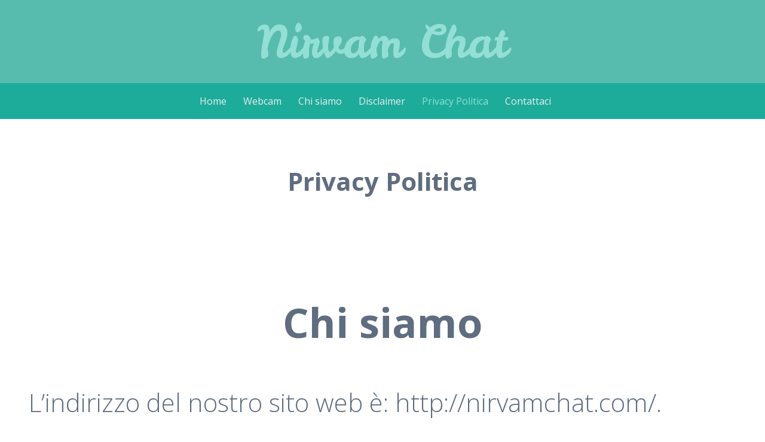

--- FILE ---
content_type: text/css
request_url: https://nirvamchat.com/wp-content/themes/kelly/style.css?ver=6.9
body_size: 7264
content:
/*
Theme Name: Kelly
Theme URI: https://wordpress.com/themes/kelly/
Description: A clean and simple responsive blogging theme with lots of room for your photos.
Version: 1.0.6
Author: Automattic
Author URI: https://wordpress.com/themes/
License: GNU General Public License v2 or later
License URI: http://www.gnu.org/licenses/gpl-2.0.html
Text Domain: kelly
Tags: blog, custom-background, custom-colors, custom-header, custom-menu, one-column, photography, post-formats, rtl-language-support, translation-ready
*/

/*--------------------------------------------------------------
>>> TABLE OF CONTENTS:
----------------------------------------------------------------
1.0 - Reset
2.0 - Global
3.0 - Menu
4.0 - Content
5.0 - Post Formats
6.0 - Media
7.0 - Navigation
8.0 - Comments
9.0 - Widgets
10.0 - Infinite Scroll
11.0 - Header
12.0 - Footer
13.0 - Galleries
14.0 - Media Queries
--------------------------------------------------------------*/


/* 1.0 - Reset
-------------------------------------------------------------- */

html, body, div, span, applet, object, iframe,
h1, h2, h3, h4, h5, h6, p, blockquote, pre,
a, abbr, acronym, address, big, cite, code,
del, dfn, em, font, ins, kbd, q, s, samp,
small, strike, strong, sub, sup, tt, var,
dl, dt, dd, ol, ul, li,
fieldset, form, label, legend,
table, caption, tbody, tfoot, thead, tr, th, td {
	border: 0;
	font-family: inherit;
	font-size: 100%;
	font-style: inherit;
	font-weight: inherit;
	margin: 0;
	outline: 0;
	padding: 0;
	vertical-align: baseline;
}
html {
	font-size: 62.5%; /* Corrects text resizing oddly in IE6/7 when body font-size is set using em units http://clagnut.com/blog/348/#c790 */
	overflow-y: scroll; /* Keeps page centred in all browsers regardless of content height */
	-webkit-text-size-adjust: 100%; /* Prevents iOS text size adjust after orientation change, without disabling user zoom */
	-ms-text-size-adjust:     100%; /* www.456bereastreet.com/archive/201012/controlling_text_size_in_safari_for_ios_without_disabling_user_zoom/ */
}
body {
	background: #fff;
}
*,
*:before,
*:after { /* apply a natural box layout model to all elements; see http://www.paulirish.com/2012/box-sizing-border-box-ftw/ */
	-webkit-box-sizing: border-box; /* Not needed for modern webkit but still used by Blackberry Browser 7.0; see http://caniuse.com/#search=box-sizing */
	-moz-box-sizing:    border-box; /* Still needed for Firefox 28; see http://caniuse.com/#search=box-sizing */
	box-sizing:         border-box;
}
article,
aside,
details,
figcaption,
figure,
footer,
header,
main,
nav,
section {
	display: block;
}
ol, ul {
	list-style: none;
}
table { /* tables still need 'cellspacing="0"' in the markup */
	border-collapse: separate;
	border-spacing: 0;
}
caption, th, td {
	font-weight: normal;
	text-align: left;
}
blockquote:before, blockquote:after,
q:before, q:after {
	content: "";
}
blockquote, q {
	quotes: "" "";
}
a:focus {
	outline: thin dotted;
}
a:hover,
a:active { /* Improves readability when focused and also mouse hovered in all browsers people.opera.com/patrickl/experiments/keyboard/test */
	outline: 0;
}
a img {
	border: 0;
}


/* 2.0 Global
----------------------------------------------- */

body,
button,
input,
select,
textarea {
	color: #5f6d80;
	font-family: 'Open Sans', sans-serif;
	font-size: 16px;
	font-size: 1.6rem;
	line-height: 1.5;
}

/* Headings */
h1, h2, h3, h4, h5, h6 {
	clear: both;
	font-weight: 900;
	margin: .75em 0;
	text-align: center;
}
h1 {
	font-size: 2.625em;
}
h2 {
	font-size: 1.625em;
}
h3 {
	font-size: 1.25em;
}
h4 {
	font-size: 1em;
}
h5 {
	font-size: .8125em;
	text-transform: uppercase;
}
h6 {
	font-size: .8125em;
}
hr {
	background-color: #eee;
	border: 0;
	height: 1px;
	margin-bottom: 1.5em;
}

/* Text elements */
p {
	margin-bottom: 1.5em;
}
ul, ol {
	margin: 0 0 1.5em 3em;
}
ul {
	list-style: disc;
}
ol {
	list-style: decimal;
}
li > ul,
li > ol {
	margin-bottom: 0;
	margin-left: 1.5em;
}
dt {
	font-weight: bold;
}
dd {
	margin: 0 1.5em 1.5em;
}
b, strong {
	font-weight: bold;
}
dfn, cite, em, i {
	font-style: italic;
}
blockquote {
	border-left: 8px solid #f1f2f3;
	font-weight: 500;
	font-size: .8125em;
	padding: 0 1.5em;
}
blockquote blockquote {
	font-size: inherit;
}
address {
	margin: 0 0 1.5em;
}
pre {
	background: #eee;
	font-family: "Courier 10 Pitch", Courier, monospace;
	font-size: 15px;
	font-size: 1.5rem;
	line-height: 1.6;
	margin-bottom: 1.5em;
	max-width: 100%;
	overflow: auto;
	padding: 1.5em;
}
code, kbd, tt, var {
	font: 15px Monaco, Consolas, "Andale Mono", "DejaVu Sans Mono", monospace;
}
abbr, acronym {
	border-bottom: 1px dotted #666;
	cursor: help;
}
mark, ins {
	background: #fff9c0;
	text-decoration: none;
}
sup,
sub {
	font-size: 75%;
	height: 0;
	line-height: 0;
	position: relative;
	vertical-align: baseline;
}
sup {
	bottom: 1ex;
}
sub {
	top: .5ex;
}
small {
	font-size: 75%;
}
big {
	font-size: 125%;
}
figure {
	margin: 0;
}
table {
	margin: 0 0 1.5em;
	width: 100%;
}
caption {
	font-weight: 900;
}
td {
	border-bottom: 1px solid #eee;
	padding: .375em;
}
th {
	border-bottom: 3px solid #eee;
	font-weight: bold;
	padding: .375em;
}
img {
	height: auto; /* Make sure images are scaled correctly. */
	max-width: 100%; /* Adhere to container width. */
}
button,
input,
select,
textarea {
	font-size: 100%; /* Corrects font size not being inherited in all browsers */
	margin: 0; /* Addresses margins set differently in IE6/7, F3/4, S5, Chrome */
	vertical-align: baseline; /* Improves appearance and consistency in all browsers */
	*vertical-align: middle; /* Improves appearance and consistency in all browsers */
}
button,
input {
	line-height: normal; /* Addresses FF3/4 setting line-height using !important in the UA stylesheet */
}
button,
html input[type="button"],
input[type="reset"],
input[type="submit"] {
	border: 0;
	border-radius: 3px;
	background: #f35955;
	color: #fff;
	cursor: pointer; /* Improves usability and consistency of cursor style between image-type 'input' and others */
	-webkit-appearance: button; /* Corrects inability to style clickable 'input' types in iOS */
	font-size: .8125em;
	line-height: 1;
	padding: .75em 1.5em;
}
button:hover,
html input[type="button"]:hover,
input[type="reset"]:hover,
input[type="submit"]:hover {
	background: #f3835d;
}
input[type="checkbox"],
input[type="radio"] {
	box-sizing: border-box; /* Addresses box sizing set to content-box in IE8/9 */
	padding: 0; /* Addresses excess padding in IE8/9 */
}
input[type="search"] {
	-webkit-appearance: textfield; /* Addresses appearance set to searchfield in S5, Chrome */
	-webkit-box-sizing: content-box; /* Addresses box sizing set to border-box in S5, Chrome (include -moz to future-proof) */
	-moz-box-sizing:    content-box;
	box-sizing:         content-box;
}
input[type="search"]::-webkit-search-decoration { /* Corrects inner padding displayed oddly in S5, Chrome on OSX */
	-webkit-appearance: none;
}
button::-moz-focus-inner,
input::-moz-focus-inner { /* Corrects inner padding and border displayed oddly in FF3/4 www.sitepen.com/blog/2008/05/14/the-devils-in-the-details-fixing-dojos-toolbar-buttons/ */
	border: 0;
	padding: 0;
}
input[type="text"],
input[type="email"],
input[type="url"],
input[type="password"],
input[type="search"],
textarea {
	border: 1px solid #dae0e8;
	border-radius: 3px;
	color: #666;
	display: inline-block;
	font-size: .8125em;
	outline: none;
	padding: .55em;
}
input[type="text"]:focus,
input[type="email"]:focus,
input[type="url"]:focus,
input[type="password"]:focus,
input[type="search"]:focus,
textarea:focus {
	border: 1px solid #cad3df;
	color: #111;
	outline: none;
}
textarea {
	border: 1px solid #dae0e8;
	border-radius: 3px;
	overflow: auto; /* Removes default vertical scrollbar in IE6/7/8/9 */
	padding-left: 5px;
	padding-right: 5px;
	vertical-align: top; /* Improves readability and alignment in all browsers */
	width: 98%;
}

/* Links */
a {
	color: #f35955;
	text-decoration: none;
}
a:visited {
	color: #f3835d;
}
a:hover,
a:focus,
a:active {
	color: #f3835d;
}

/* Alignment */
.alignleft {
	display: inline;
	float: left;
	margin: .75em 1.5em .75em 0;
}
.alignright {
	display: inline;
	float: right;
	margin: .75em 0 .75em 1.5em;
}
.aligncenter {
	clear: both;
	display: block;
	margin: .75em auto;
}
.alignnone {
	margin: .75em;
}

/* Text meant only for screen readers */
.screen-reader-text {
	clip: rect(1px, 1px, 1px, 1px);
	position: absolute !important;
}

.screen-reader-text:focus {
	background-color: #f1f1f1;
	border-radius: 3px;
	box-shadow: 0 0 2px 2px rgba(0, 0, 0, 0.6);
	clip: auto !important;
	color: #21759b;
	display: block;
	font-size: 0.875em;
	font-weight: bold;
	height: auto;
	left: 5px;
	line-height: normal;
	padding: .75em 1.5em;
	text-decoration: none;
	top: 5px;
	width: auto;
	z-index: 100000; /* Above WP toolbar */
}

/* Clearing */
.clear:before,
.clear:after,
.entry-content:before,
.entry-content:after,
.comment-content:before,
.comment-content:after,
.site-header:before,
.site-header:after,
.site-content:before,
.site-content:after,
.site-footer:before,
.site-footer:after {
	content: '';
	display: table;
}

.clear:after,
.entry-content:after,
.comment-content:after,
.site-header:after,
.site-content:after,
.site-footer:after {
	clear: both;
}

/* 3.0 - Menu
----------------------------------------------- */

.main-navigation {
	background: rgba(10,167,147,0.75);
	clear: both;
	display: block;
	text-align: left;
	position: relative;
	width: 100%;
	z-index: 2;
}
.main-navigation ul {
	display: block;
	list-style: none;
	margin-top: 0;
	margin-bottom: 0;
}
.main-navigation ul ul {
	background: transparent;
	display: block;
	margin-left: 0;
}
.main-navigation ul ul a {
	padding-left: 1.5em;
}
.main-navigation ul ul ul a {
	padding-left: 3em;
}
.main-navigation ul ul ul ul a {
	padding-left: 4.5em;
}
.main-navigation div > ul:first-child {
	margin-left: 0;
}
.main-navigation a {
	border-bottom: 1px solid #109987;
	color: #eaedf1;
	display: block;
	padding: .75em;
	text-decoration: none;
}
.main-navigation a:hover {
	color: #8fded3;
}
.main-navigation li.current_page_item a,
.main-navigation li.current-menu-item a {
	color: #8fded3;
}

/* Small menu */
.menu-toggle {
	cursor: pointer;
	display: none;
}

@media screen and (max-width: 750px) {
	.menu-toggle,
	.main-navigation.toggled .nav-menu {
		display: block;
	}
	.menu-toggle {
		background: rgba(10,167,147,0.75);
		color: #fff;
		font-size: 1.25em;
		margin: 0;
		padding: 0.375em 0;
		position: relative;
		z-index: 2;
	}
	.main-navigation ul {
		display: none;
	}
}


/* 4.0 - Content
----------------------------------------------- */

.site-content {
	padding-top: 1.5em;
}
.sticky {
}
.hentry {
	background: #fff;
	border-bottom: 2px solid #f1f2f3;
	margin: 0 0 1.5em;
	padding: 3em 1.5em;
	text-align: center;
}
.entry-header {
	text-align: center;
}
.entry-title,
.page-title {
	font-size: 1.625em;
	font-weight: 900;
	margin: 0;
}
.entry-title a,
.entry-title a:visited,
footer.entry-meta .comments-link a,
footer.entry-meta .comments-link a:visited {
	color: #f35955;
}
.entry-title a:hover,
footer.entry-meta .comments-link a:hover {
	color: #f3835d;
}
.entry-content {
	font-weight: 300;
	padding-bottom: 1.5em;
	text-align: left;
}
.comment-content {
	font-weight: 300;
	text-align: left;
}
.entry-image {
	margin: 0 0 1.5em;
}
.entry-meta {
	color: #abbbc0;
	font-size: 0.8125em;
	margin: 0.375em 0;
	text-align: center;
}
.entry-meta a,
.entry-meta a:visited {
	color: #0fb39e;
}
.entry-meta a:hover {
	color: #04796a;
}
footer.entry-meta {
	border-top: 1px solid #efefef;
	display: inline-block;
	margin-top: 1.5em;
	padding-top: 1.5em;
}
footer.entry-meta span {
	clear: both;
	display: block;
	margin: 0 auto;
	padding: .375em 0;
}
footer.entry-meta span:last-child {
	margin-right: 0;
}
footer.entry-meta .comments-link {
	font-weight: 600;
}
.byline,
.updated {
	display: none;
}
.single .byline,
.group-blog .byline {
	display: inline;
}
.page-content,
.entry-content,
.comment-content,
.entry-summary {
	margin: 1.5em 0 0;
}
.format-image .entry-content img {
	display: block;
	margin: 0 auto;
}
.page-links {
	clear: both;
	margin: 0 0 1.5em;
}
.page-title {
	color: #abbbc0;
	margin: .75em 1.5em;
}


/* 5.0 - Post Formats
----------------------------------------------- */

.format-link .entry-title a:after {
	content: "\f442";
	display: inline-block;
	font-family: Genericons;
	font-size: 28px;
	font-style: normal;
	font-weight: normal;
	line-height: 1;
	margin-left: 7px;
	text-decoration: none;
	vertical-align: text-bottom;
	-webkit-font-smoothing: antialiased;
}
.entry-format:before {
	content: "";
	display: inline-block;
	font-family: Genericons;
	font-size: 18px;
	font-style: normal;
	font-weight: normal;
	line-height: 1;
	margin-right: 5px;
	text-decoration: none;
	vertical-align: bottom;
	-webkit-font-smoothing: antialiased;
}
.format-gallery .entry-format:before {
	content: "\f103";
}
.format-aside .entry-format:before {
	content: "\f101";
}
.format-image .entry-format:before {
	content: "\f102";
}
.format-link .entry-format:before {
	content: "\f107";
}
.format-video .entry-format:before {
	content: "\f104";
}
.format-quote .entry-format:before {
	content: "\f106";
}


/* 6.0 - Media
----------------------------------------------- */

.page-content img.wp-smiley,
.entry-content img.wp-smiley,
.comment-content img.wp-smiley {
	border: none;
	margin-bottom: 0;
	margin-top: 0;
	padding: 0;
}
.wp-caption {
	border: 1px solid #eee;
	margin-bottom: 1.5em;
	max-width: 100%;
}
.wp-caption img[class*="wp-image-"] {
	display: block;
	margin: 1.2% auto 0;
	max-width: 98%;
}
.wp-caption-text {
	font-size: 0.8125em;
	text-align: center;
}
.wp-caption .wp-caption-text {
	margin: 0.75em 0;
}
.site-main .gallery {
	margin-bottom: 1.5em;
}
.gallery-caption {
}
.site-main .gallery a img {
	border: none;
	height: auto;
	max-width: 90%;
}
.site-main .gallery dd {
	margin: 0;
}
.site-main .gallery-columns-4 .gallery-item {
}
.site-main .gallery-columns-4 .gallery-item img {
}

/* Make sure embeds and iframes fit their containers */
embed,
iframe,
object {
	max-width: 100%;
	margin-left: auto !important;
	margin-right: auto !important;
	display: block;
}


/* 7.0 - Navigation
----------------------------------------------- */

.site-main [class*="navigation"] {
	margin: 0 0 1.5em;
	overflow: hidden;
	padding: 0 1.5em;
}
[class*="navigation"] .nav-previous {
	float: left;
	width: 50%;
}
[class*="navigation"] .nav-next {
	float: right;
	text-align: right;
	width: 50%;
}


/* 8.0 - Comments
----------------------------------------------- */

.bypostauthor {}
.comment-content a {
	word-wrap: break-word;
}
.logged-in-as {
	text-align:center;
}
.form-allowed-tags,
.form-allowed-tags code {
	font-size: 0.8125em;
}
.comments-area {
	padding: 0 1.5em;
}
.comments-area ul.children {
	margin-left: 1.5em;
}
.comments-title {
	font-size: 1.25em;
	font-weight: bold;
	margin: 1.5em auto;
}
.comment-list {
	list-style-type: none;
	margin: 0 0 3em;
}
.children {
	list-style-type: none;
}
.comment-body {
	border-bottom: 1px solid #eee;
	padding: 1.5em 0;
}
.comment-author .avatar {
	float: left;
	margin-right: .75em;
}
.comment-author {
	color: #13bca6;
}
.comment-reply-link {
	border-radius: 3px;
	background: #dae0e8;
	color: #5f6d80;
	font-size: 0.8125em;
	margin: 0 0 1.5em;
	padding: .375em .75em;
}
.comment-metadata a,
.comment-metadata a:visited {
	font-size: 0.8125em;
	color: #a6aeb8;
}
.comment-metadata span:before {
	color: #a6aeb8;
	content: " | ";
	display: inline-block;
	font-size: .8125em;
	margin: 0;
	padding: 0 .375em;
	vertical-align: baseline;
}
.no-comments {
	color: #a6aeb8;
	font-style: italic;
	text-align: center;
}
#respond h3 {
	font-family: 'Open Sans', sans-serif;
}


/* 9.0 - Widgets
----------------------------------------------- */

.widget-areas {
	background: #dae0e8;
}
.widget-areas .widget-area:nth-child(1):nth-last-child(2),
.widget-areas .widget-area:nth-child(2):nth-last-child(1) {
	clear: both;
	width: 100%;
	margin-right: 0;
}
.widget-areas .widget-area:nth-child(1):nth-last-child(3),
.widget-areas .widget-area:nth-child(2):nth-last-child(2),
.widget-areas .widget-area:nth-child(3):nth-last-child(1) {
	clear: both;
	width: 100%;
	margin-right: 0;
}
.widget {
	box-sizing: border-box;
	display: block;
	margin: 0 auto;
	overflow: hidden;
	padding: 1.5em;
	word-wrap: break-word;
}
.widget:not(.widget_text) ul {
	list-style-type: none;
}
.widget:not(.widget_text) > ul {
	margin-left: 0;
}
.widget:not(.widget_text) ul li {
	padding-top: .75em;
}
.widget .widget-title {
	font-size: 1.25em;
	font-weight: 600;
	text-align: left;
}

/* Make sure select elements fit in widgets */
.widget select {
	max-width: 100%;
}

/* Search widget */
.widget_search form {
	position: relative;
}
.widget_search .search-field {
	border: 0;
	display: block;
	height: 35px;
	padding: 0 0.75em;
	width: 93%;
	border-top-left-radius: 3px;
	border-bottom-left-radius: 3px;
	border-top-right-radius: 0;
	border-bottom-right-radius: 0;
	-webkit-box-sizing: border-box;
	-moz-box-sizing: border-box;
	box-sizing: border-box;
}
.widget_search .search-submit {
	border-top-left-radius: 0;
	border-bottom-left-radius: 0;
	border-top-right-radius: 3px;
	border-bottom-right-radius: 3px;
	display: block;
	line-height: 1;
	height: 35px;
	padding: 0 .925em;
	position: absolute;
		right: 0;
		top: 0;
}

/* Calendar */
.widget_calendar caption,
.widget_calendar th {
	border-color: #9da7b4;
	text-align: center;
}
.widget_calendar td {
	border-color: #9da7b4;
}
td#next {
	text-align: right;
}


/* 10.0 - Infinite Scroll
----------------------------------------------- */

/* Globally hidden elements when Infinite Scroll is supported and in use. */
.infinite-scroll .paging-navigation, /* Older / Newer Posts Navigation (always hidden) */
.infinite-scroll.neverending .site-footer { /* Theme Footer (when set to scrolling) */
	display: none;
}

/* When Infinite Scroll has reached its end we need to re-display elements that were hidden (via .neverending) before */
.infinity-end.neverending .site-footer {
	display: block;
}
#infinite-footer .container {
	background: #fff;
	border: none;
}
#infinite-footer .blog-credits,
#infinite-footer .blog-credits a,
#infinite-footer .blog-credits a:hover,
#infinite-footer .blog-info a,
#infinite-footer .blog-info a:hover {
	color: #abbbc0;
}
#infinite-handle {
	min-height: 35px;
	padding: 1.5em 0 3em;
	text-align: center;
}
#infinite-handle span {
	background: #f35955;
	border-radius: 3px;
	padding: .75em 1.5em;
	color: #fff;
}
#infinite-handle span:hover {
	background: #f3835d;
	color: #fff;
}
.infinite-loader {
	margin: 0 auto 3em;
	padding: 1.5em 0 1.55em;
	width: 34px;
}
.jetpack-video-wrapper {
	margin-bottom: 1.5em;
}


/* 11.0 - Header
----------------------------------------------- */

.site-header {
	background-color: white;
	background-position: center;
	background-repeat: no-repeat;
	-webkit-background-size: cover;
	-moz-background-size: cover;
	-o-background-size: cover;
	background-size: cover;
	padding-top: 1.5em;
	position: relative;
	text-align: center;
}
.header-background {
	background: rgba(6,156,136,0.75);
	display: block;
	opacity: 0.9;
	position: absolute;
		top: 0;
		left: 0;
	width: 100%;
	height: 100%;
	z-index: 0;
}
.site-branding {
	position: relative;
	z-index: 2;
}
.site-title {
	font-family: 'Leckerli One', cursive;
	font-size: 2.625em;
	font-weight: 500;
	line-height: 1.25;
	margin: 0 0.575em;
	max-width: 90%;
}
.site-title a {
	color: #93dfd5;
}
.site-description {
	color: #0a6a5e;
	font-size: .8125em;
	font-weight: normal;
	margin: 0 1.875em;
	max-width: 90%;
	padding-bottom: 1.5em;
}
.has-header .site-description {
	color: #fff;
}


/* 12.0 - Footer
----------------------------------------------- */

.site-footer {
	background: #5f6d80;
	color: #1d3037;
	font-size: .8125em;
	padding: 1.5em;
	text-align: center;
}
.site-footer a,
.site-info {
	color: #9da7b4;
}
.site-footer .sep {
	clear: both;
	display: block;
	height: 1px;
	visibility: hidden;
	width: 100%;
}
.site-footer a:hover,
.site-footer a:visited {
	color: #dae0e8;
}


/* 13.0 - Galleries
--------------------------------------------------------------*/
.gallery {
	margin-bottom: 1.5em;
}
.gallery-item {
	display: inline-block;
	text-align: center;
	vertical-align: top;
	width: 100%;
}
.gallery-columns-2 .gallery-item {
	max-width: 50%;
}
.gallery-columns-3 .gallery-item {
	max-width: 33.33%;
}
.gallery-columns-4 .gallery-item {
	max-width: 25%;
}
.gallery-columns-5 .gallery-item {
	max-width: 20%;
}
.gallery-columns-6 .gallery-item {
	max-width: 16.66%;
}
.gallery-columns-7 .gallery-item {
	max-width: 14.28%;
}
.gallery-columns-8 .gallery-item {
	max-width: 12.5%;
}
.gallery-columns-9 .gallery-item {
	max-width: 11.11%;
}


/* 14.0 - Media Queries
----------------------------------------------- */
@media screen and ( min-width: 750px ) {
	.site-branding,
	.menu,
	.site-info,
	.entry-header,
	.entry-content,
	.entry-meta,
	#nav-below.paging-navigation,
	#nav-below.post-navigation,
	.comments-area,
	.widget-areas-inner,
	.page-header {
		margin-left: auto;
		margin-right: auto;
		max-width: 720px;
	}
	.widget-areas .widget-area:nth-child(1):nth-last-child(1) {
		width: 100%;
	}
	.widget-areas .widget-area:nth-child(1):nth-last-child(2),
	.widget-areas .widget-area:nth-child(2):nth-last-child(1) {
		clear: none;
		margin-right: 6%;
		width: 45%;
	}
	.widget {
		padding-left: 0;
		padding-right: 0;
	}
	.widget-area {
		float: left;
	}
	.widget-areas .widget-area:nth-child(1):nth-last-child(2):last-of-type,
	.widget-areas .widget-area:nth-child(2):nth-last-child(1):last-of-type {
		margin-right: 0;
	}
	.widget-areas .widget-area:nth-child(1):nth-last-child(3),
	.widget-areas .widget-area:nth-child(2):nth-last-child(2),
	.widget-areas .widget-area:nth-child(3):nth-last-child(1) {
		clear: none;
		margin-right: 5%;
		width: 30%;
	}
	.widget-areas .widget-area:nth-child(1):nth-last-child(3):last-of-type,
	.widget-areas .widget-area:nth-child(2):nth-last-child(2):last-of-type,
	.widget-areas .widget-area:nth-child(3):nth-last-child(1):last-of-type {
		margin-right: 0;
	}
	.main-navigation {
		text-align: center;
	}
	.main-navigation ul {
		padding: .75em 0;
	}
	.main-navigation li {
		display: inline-block;
		margin-right: 1.5em;
		position: relative;
	}
	.main-navigation a {
		border: 0;
		font-size: 0.8125em;
		padding: .375em 0;
	}
	.main-navigation ul ul {
		background: #018e7c;
		box-shadow: 0 3px 3px rgba(0, 0, 0, 0.2);
		display: none;
		float: left;
		left: 0;
		padding-top: 0;
		padding-bottom: 0;
		padding-left: 0;
		position: absolute;
		top: 1.875em;
		z-index: 99999;
	}
	.main-navigation ul ul li {
		margin-right: 0;
	}
	.main-navigation ul ul ul {
		padding-left: 0;
		left: 100%;
		top: 0;
	}
	.main-navigation ul ul a,
	.main-navigation ul ul ul a,
	.main-navigation ul ul ul ul a {
		border-bottom: 1px solid #109987;
		padding-left: 1.5em;
	}
	.main-navigation ul ul a {
		padding: .75em 1.5em;
		text-align: left;
		width: 200px;
	}
	.main-navigation ul li:hover > ul,
	.main-navigation ul li.focus > ul {
		display: block;
	}
	.entry-content,
	.comment-content {
		font-size: 1.25em;
	}
	.entry-meta {
		font-size: 1em;
	}
	.hentry {
		margin-left: 1.5em;
		margin-right: 1.5em;
	}
	.entry-title,
	.page-title {
		font-size: 1.9em;
	}
	footer.entry-meta span {
		clear: none;
		display: inline-block;
		margin-right: 1.5em;
		padding: .375em 0;
	}
	footer.entry-meta span:last-child {
		margin-right: 0;
	}
	.comments-title {
		font-size: 1.625em;
	}
	.site-footer .sep {
		clear: none;
		display: inline-block;
		height: auto;
		visibility: visible;
		width: auto;
	}
	.comments-area ul.children {
		margin-left: 3em;
	}
	.format-link .entry-title a:after {
		font-size: 36px;
	}
	.has-header .site-branding {
		padding: 1.5em 0;
	}
	.entry-format:before {
		font-size: 24px;
	}
}
@media screen and ( min-width: 1250px ) {
	.site-branding,
	.menu,
	.site-info,
	.entry-header,
	.entry-content,
	.entry-meta,
	#nav-below.paging-navigation,
	#nav-below.post-navigation,
	.comments-area,
	.widget-areas-inner,
	.page-header {
		max-width: 1200px;
	}
	.site-title {
		font-size: 4.6em;
		margin: 0 auto;
		max-width: 100%;
	}
	.site-description {
		font-size: 1em;
		margin: 0 auto;
		max-width: 100%;
	}
	.main-navigation a {
		font-size: 1em;
	}
	.widget_search .search-submit {
		display: none;
	}
	.widget_search .search-field {
		border-radius: 3px;
		margin: 0 auto;
		padding-top: .75em;
		padding-bottom: .75em;
	}
	.entry-content,
	.comment-content {
		font-size: 1.625em;
	}
	.entry-meta {
		font-size: 1.25em;
	}
	.entry-title,
	.page-title {
		font-size: 2.625em;
	}
	.comments-title {
		font-size: 1.9em;
	}
	.format-link .entry-title a:after {
		font-size: 48px;
	}
	.has-header .site-branding {
		padding: 6em 0 1.5em;
	}
}